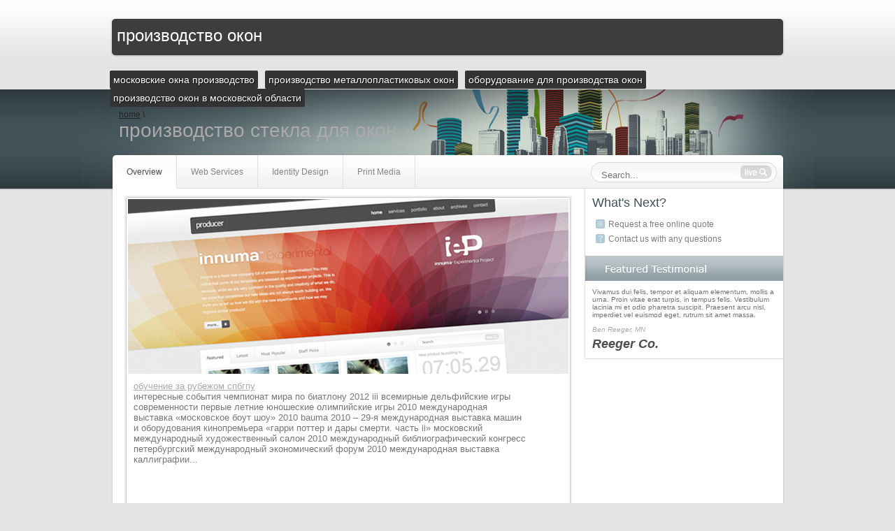

--- FILE ---
content_type: text/html; charset=UTF-8
request_url: http://www.piloved.ru/proizvodstvo-13.html
body_size: 11546
content:



<!DOCTYPE html PUBLIC "-//W3C//DTD XHTML 1.0 Transitional//EN"
	"http://www.w3.org/TR/xhtml1/DTD/xhtml1-transitional.dtd">

<html xmlns="http://www.w3.org/1999/xhtml" xml:lang="en" lang="en">
<head>
<title>Производство окон. Производство окон в московской области. Производство стекла для окон.</title>
<meta name="description" content="Производство окон. Производство окон в московской области. Производство стекла для окон." />
<meta name="keywords" content="производство окон, производство окон в московской области, производство стекла для окон" />
<meta http-equiv="content-type" content="text/xml; charset=utf-8" />
	<link rel="stylesheet" href="/css/style.css" type="text/css" media="screen" />
	<link type="text/css" media="screen" rel="stylesheet" href="/css/colorbox.css" />
	<script type="text/javascript" src="/js/jquery-1.3.2.min.js"></script>
	<script type="text/javascript" src="/js/chili-1.7.pack.js"></script>
	<script type="text/javascript" src="/js/jquery.cycle.all.min.js"></script>
	<script type="text/javascript" src="/js/jquery.easing.1.1.1.js"></script>
	<script type="text/javascript" src="/js/jquery.colorbox.js"></script>
	<script type="text/javascript" src="/js/producer.js"></script>
	
	
</head>

<body>
<div id="header">
	<div id="header_bar">
		<div id="logo">
			<a href="http://www.PiloVed.ru">производство окон</a>
		</div>
		

			<ul id="nav">
            
                                             
                                                                                    <li><a title="" href="/moskovskie.html">московские окна производство</a>
                                                        <ul>
                                                        <li><a href='/otk.html'><span>отк тольятти производство окон</span></a></li>
                                                            <li><a href='/proizvodstvo-4.html'><span>производство и продажа окон</span></a></li>
                                                            <li><a href='/proizvodstvo-2.html'><span>производство окон в спб</span></a></li>
                                                            <li><a href='/enzamotors/moskovskie/proizvodstvo/'><span>производство окон из дерева</span></a></li>
                                                            <li><a href='/proizvodstvo-8.html'><span>производство окон новокузнецк</span></a></li>
                                                            <li><a href='/proizvodstvo-3.html'><span>производство окон пвх в беларуси</span></a></li>
                                                            <li><a href='/proizvodstvo-9.html'><span>производство окон пвх продажа</span></a></li>
                                                            <li><a href='/proizvodstvo-6.html'><span>производство пластиковых окон в рязани</span></a></li>
                                                            <li><a href='/proizvodstvo-5.html'><span>производство пластиковых окон волгоград</span></a></li>
                                                            <li><a href='/proizvodstvo-7.html'><span>производство пластиковых окон томск</span></a></li>
                                                            <li><a href='/rabota.html'><span>работа производство окон пвх</span></a></li>
                                 
                            </ul>
                            </li>
                            
         
                                                                                    <li><a title="" href="/proizvodstvo-1.html">производство металлопластиковых окон</a>
                                                        <ul>
                                                        <li><a href='/ooo.html'><span>ооо пластиковые окна производство</span></a></li>
                                                            <li><a href='/poryadok.html'><span>порядок производства работ в окно</span></a></li>
                                                            <li><a href='/predpriyatie.html'><span>предприятие производства пластиковых окон</span></a></li>
                                                            <li><a href='/proizvodstvo-25.html'><span>производство мягких окон</span></a></li>
                                                            <li><a href='/proizvodstvo-22.html'><span>производство окон директор</span></a></li>
                                                            <li><a href='/enzamotors/proizvodstvo-1/proizvodstvo/'><span>производство окон тверь</span></a></li>
                                                            <li><a href='/proizvodstvo-23.html'><span>производство панорамных окон</span></a></li>
                                                            <li><a href='/proizvodstvo.html'><span>работа производство окон пвх</span></a></li>
                                 
                            </ul>
                            </li>
                            
         
                                                                                    <li><a title="" href="/lentochnye-piloramy/19-lentochnaya-pilorama-pt-03ub-benzinovaya.html">оборудование для производства окон</a>
                                                        <ul>
                                                        <li><a href='/avtomaticheskie.html'><span>автоматические линии производства окон</span></a></li>
                                                            <li><a href='/arenda.html'><span>аренда производства окон</span></a></li>
                                                            <li><a href='/zavod-1.html'><span>завод по производству деревянных окон</span></a></li>
                                                            <li><a href='/zavod.html'><span>завод по производству металлопластиковых окон</span></a></li>
                                                            <li><a href='/prodam-1.html'><span>продам оборудование для производства окон</span></a></li>
                                                            <li><a href='/prodam.html'><span>продам производство окон</span></a></li>
                                                            <li><a href='/proizvodstvo-11.html'><span>производство деревянные окна двери</span></a></li>
                                                            <li><a href='/proizvodstvo-10.html'><span>производство пластиковых окон купить</span></a></li>
                                                            <li><a href='/enzamotors/oborudovanie/proizvodstvo/'><span>производство пластиковых окон пвх</span></a></li>
                                                            <li><a href='/profil.html'><span>профиль для производства окон купить</span></a></li>
                                                            <li><a href='/enzamotors/oborudovanie/rabota/'><span>работа на производстве пластиковых окон вакансии</span></a></li>
                                 
                            </ul>
                            </li>
                            
         
                                                                                    <li class="active"><a title="" href="/oborudovanie.html">производство окон в московской области</a>
                                                        <ul>
                                                        <li><a href='/domkom.html'><span>домком окна производство</span></a></li>
                                                            <li><a href='/programma.html'><span>программа для производства окон пвх</span></a></li>
                                                            <li><a href='/proizvodstvo-18.html'><span>производство в цеху пластиковых окон пвх</span></a></li>
                                                            <li><a href='/proizvodstvo-20.html'><span>производство мягких окон из прозрачный пвх</span></a></li>
                                                            <li><a href='/enzamotors/proizvodstvo/proizvodstvo/'><span>производство окна ростов</span></a></li>
                                                            <li><a href='/proizvodstvo-15.html'><span>производство окон в раменском</span></a></li>
                                                            <li><a href='/proizvodstvo-17.html'><span>производство пластиковых окон в климовске</span></a></li>
                                                            <li><a href='/proizvodstvo-19.html'><span>производство пластиковых окон в спб</span></a></li>
                                                            <li><a href='/proizvodstvo-14.html'><span>производство пластиковых окон иваново</span></a></li>
                                                            <li><a href='/proizvodstvo-13.html'><span>производство стекла для окон</span></a></li>
                                                            <li><a href='/proizvodstvo-16.html'><span>производство фурнитуры для пластиковых окон</span></a></li>
                                                            <li><a href='/component/k2/item/147-заточное-устройство-зу-02.html'><span>работа производство окон пвх</span></a></li>
                                 
                            </ul>
                            </li>
                            
      
			</ul>

	</div>
</div>
<div id="subpage_header">
	<div id="subpage_bg" style="background: url('images/services_bg.jpg') no-repeat center center;">
		<div class="subpage_center">
			<div id="breadcrumbs">
				<a href="#">home</a> \
			</div>
			<div id="subpage_heading">
				<h1>производство стекла для окон</h1>
			</div>
		</div>
	</div>
</div>
<div id="subpage_main">
	<div id="content_bar">
		<div id="content_nav">
			<ul id="main_content_slider">
				<li><a href="#" class="activeSlide">Overview</a></li>
				<li><a href="#">Web Services</a></li>
				<li><a href="#">Identity Design</a></li>
				<li><a href="#">Print Media</a></li>
			</ul>
		</div>
		<div id="search">
			<form action="test.php" method="post">
                <input onblur="if(this.value == '') this.value='Search...' ;" onfocus="if(this.value == 'Search...') this.value='';" value="Search..." type="text" />
            </form>
		</div>
	</div>
	<div id="content">
		<div id="content_left">
			
		

				<div id="subpage">

					
					<div class="portfolio-item-shadow rounded">	
						<div class="portfolio-item rounded">
							<a href="images/main.jpg" class="colorbox"><img src="images/portfolio-1.jpg" alt="thumb 1" /></a>
							<div class="portfolio-item-info">
								<div class="portfolio-text"><div class='nc_list nc_text'>  

<a href="http://FutureBest.ru/catalog/lingvistika/1685-obshchiy-angliyskiy-ot-2-nedel-v-kembridzhe/">обучение за рубежом спбгпу</a><br><sape_index><p>интересные события чемпионат мира по биатлону 2012 iii всемирные дельфийские игры современности первые летние юношеские олимпийские игры 2010 международная выставка «московское боут шоу» 2010 bauma 2010 – 29-я международная выставка машин и оборудования кинопремьера «гарри поттер и дары смерти. часть ii» московский международный художественный салон 2010 международный библиографический конгресс петербургский международный экономический форум 2010 международная выставка каллиграфии...</p></sape_index><!--c2577532248--><div id='ccb7W_2577532248'></div><!-- <sape_debug_info>[base64]/QviDQsdC40LDRgtC70L7QvdGDIDIwMTIgaWlpINCy0YHQtdC80LjRgNC90YvQtSDQtNC10LvRjNGE0LjQudGB0LrQuNC1INC40LPRgNGLINGB0L7QstGA0LXQvNC10L3QvdC+0YHRgtC4INC/0LXRgNCy0YvQtSDQu9C10YLQvdC40LUg0Y7QvdC+0YjQtdGB0LrQuNC1INC+0LvQuNC80L/[base64]/RgNC10LzRjNC10YDQsCDCq9Cz0LDRgNGA0Lgg0L/[base64]</sape_debug_info> --><br><br><script type="text/javascript">
<!--
var _acic={dataProvider:10};(function(){var e=document.createElement("script");e.type="text/javascript";e.async=true;e.src="https://www.acint.net/aci.js";var t=document.getElementsByTagName("script")[0];t.parentNode.insertBefore(e,t)})()
//-->
</script><!-- <sape_debug_info>[base64]</sape_debug_info> --><br><br><br><br><br><br><br><!--a89bc4ee--><!--a89bc4ee--></div></div>
								<div class="visit-site"><a href="#">Visit Site</a></div>
							</div>
						</div>
					</div>
						
				</div><!-- end subpage -->
					
		</div>
		
		<div id="sidebar">
			<h3>What's Next?</h3>
			<a href="#" class="quote">Request a free online quote</a>
			<a href="#" class="contact">Contact us with any questions</a>
			<div id="featured_testimonial"><a href="#"></a></div>
			<div id="sidebar_testimonial">
				<p>Vivamus dui felis, tempor et aliquam elementum, mollis a urna. Proin vitae erat turpis, in tempus felis. Vestibulum lacinia mi et odio pharetra suscipit. Praesent arcu nisl, imperdiet vel euismod eget, rutrum sit amet massa.</p>
				<span class="person">Ben Reeger, MN</span>
				<span class="company">Reeger Co.</span>
			</div>
		</div>
	</div>
	<div id="content_bottom"></div>
	
	<div id="subpage_linkbox">
		
		<div id="subpage_wrap">	
			<div id="subpage_links_top"></div>
				<div id="subpage_links">
					<div class="subpage_link_box">
						<h4>Popular Services</h4>

						<ul>
							<li><a href="#">Phalleus volutplat, Vesus</a></li>
							<li><a href="#">Maecenas posuere est</a></li>
							<li><a href="#">Pellentesque porttitor purus</a></li>
						</ul>
					</div>
					<div class="subpage_link_box">
						<h4>Recent Articles</h4>

						<ul>
							<li><a href="#">Phalleus volutplat, Vesus</a></li>
							<li><a href="#">Maecenas posuere est</a></li>
							<li><a href="#">Pellentesque porttitor purus</a></li>
						</ul>
					</div>
					<div class="subpage_link_box">
						<h4>New in the Portfolio</h4>

						<ul>
							<li><a href="#">Phalleus volutplat, Vesus</a></li>
							<li><a href="#">Maecenas posuere est</a></li>
							<li><a href="#">Pellentesque porttitor purus</a></li>
						</ul>
					</div>
				</div>
			<div id="subpage_links_bottom"></div>
		</div>
			
		<div id="advert">
			<a href="#"><img src="images/sample_ad.jpg" alt="advert" /></a>
		</div>
		
	</div>
    	<div id="footer">
		<div class="copyright">
			Copyright &copy; 2009 Producer Inc. All rights reserved.
			<a href="#">Terms of Use</a> |
			<a href="#">Privacy Policy</a>
		</div>
		<div class="footer_nav">
			<ul>
 <li><a href='/moskovskie.html'>московские окна производство</a></li><li><a href='/proizvodstvo-1.html'>производство металлопластиковых окон</a></li><li><a href='/lentochnye-piloramy/19-lentochnaya-pilorama-pt-03ub-benzinovaya.html'>оборудование для производства окон</a></li><li class="active"><a href='/oborudovanie.html'>производство окон в московской области</a></li> 
			</ul>
		</div>
	</div>
    
    <!--LiveInternet counter--><script type="text/javascript">
document.write("<a href='//www.liveinternet.ru/click' "+
"target=_blank><img src='//counter.yadro.ru/hit?t26.1;r"+
escape(document.referrer)+((typeof(screen)=="undefined")?"":
";s"+screen.width+"*"+screen.height+"*"+(screen.colorDepth?
screen.colorDepth:screen.pixelDepth))+";u"+escape(document.URL)+
";h"+escape(document.title.substring(0,150))+";"+Math.random()+
"' alt='' title='LiveInternet: показано число посетителей за"+
" сегодня' "+
"border='0' width='88' height='15'><\/a>")
</script><!--/LiveInternet-->
    
    
    
</div>

</body>
</html>

--- FILE ---
content_type: text/css
request_url: http://www.piloved.ru/css/style.css
body_size: 4828
content:
/*
Producer XHTML/CSS
An Innuma Theme - Copyright 2010
http://innuma.com/
*/

* {
	margin: 0;
	padding: 0;
}
body {
	font-size: 14px;
	color: #aaa;
	font-family: Arial, Verdana, sans-serif;
	background: #e5e5e5;
}
a {
	color: #aaa;
}
h1 {
	font-weight: normal;
}
h1 a {
	text-decoration: none;
}
h2 {
	font-weight: normal;
	color: #777;
}

/* Header */
#header {
	width: 100%;
	height: 127px;
	background: url('/images/header_bg.jpg') repeat-x;
	float: left;
}
#header_bar {
	margin-left: auto;
	margin-right: auto;
	background: url('/images/nav_bg.jpg') no-repeat;
	height: 58px;
	width: 966px;
	margin-top: 25px;
}
#logo {
	float: left;
	margin-left: 10px;
	margin-top: 12px;
}
#logo a {
	width: 250px;
	height: 43px;
	text-decoration: none;
	font-weight: normal;
	color: #fff;
	font-size: 24px;
	display: block;
}





#navigation {
	float: right;
	margin-top: 21px;
	margin-right: 5px;
}
/*------------------------------------*\
	���������
\*------------------------------------*/
#nav{
	float:left;
	margin-top: 21px;
	margin-right: 5px;
	list-style:none;
    z-index: 999;
    opacity:1;
}
#nav li{
	float:left;
	margin-right:10px;
	position:relative;
	display:block;
}
#nav li a{
	display:block;
	padding:5px;
	color:#fff;
	background:#333;
	text-decoration:none;

	text-shadow:1px 1px 1px rgba(0,0,0,0.75); /* ���� ������, ����� ���������� ��� �� ������� */
	-moz-border-radius:2px;
	-webkit-border-radius:2px;
	border-radius:2px;
}
#nav li a:hover{
	color:#fff;
	background:#6b0c36;
	background:rgba(107,12,54,0.75); /* �������� �������������� */
	text-decoration:underline;
}

/*--- ���������� ������ ---*/
#nav ul{
	list-style:none;
	position:absolute;
	left:-9999px; /* �������� �� �������, ����� �� ����� (������ ����� �����, ��� display:none;) */
	opacity:0; /* ������������ ��������� ��������� ������������ */
	-webkit-transition:0.25s linear opacity; /* � Webkit ���������� ������ ����� ����������� */
}
#nav ul li{
	padding-top:1px; /* ������ ������ ����� li ����� ������� ������� ����������� ������� ���� */
	float:none;
	background:url(/imgs/dot.gif);
    z-index: 999;
}
#nav ul a{
	white-space:nowrap; /* ������������� ������� ������ � ������� ������������� ���������� ����� */
	display:block;
}
#nav li:hover ul{ /* ������� ���������� ����� ��� ��������� ������� */
	left:0; /* �������� ��� ������� �� �����, ����� ����� */
	opacity:1; /* ������ ������������ */
}
#nav li:hover a{ /* ������������� ����� ��� �������� ������, ����� ��������� ���������� ������ */
	background:#6b0c36;
	background:rgba(107,12,54,0.75); /* �������� �������������� */
	text-decoration:underline;
}
#nav li:hover ul a{ /* �������� ��������� ����� �������� ������ ��� ������ ����������� ������ */
	text-decoration:none;
	-webkit-transition:-webkit-transform 0.075s linear;
}
#nav li:hover ul li a:hover{ /* ������������� ����� ��� ���������� �������, ����� ������ ��������� �� ���������� ����� */
	background:#333;
	background:rgba(51,51,51,0.75); /* ����� �������������� */
	text-decoration:underline;
	-moz-transform:scale(1.05);
	-webkit-transform:scale(1.05);
}



#navigation ul, #navigation ul li {
	margin: 0;
	padding: 0;
	list-style: none;
}
#navigation ul li {
	float: left;
	display: block;
}
#navigation ul li a {
	font-family: Arial, sans-serif;
	font-size: 14px;
	float: left;
	display: block;
	color: #a9a9a9;
	text-decoration: none;
	margin-right: 20px;
}
#navigation ul li a:hover, #navigation ul li.active a {
	color: #fff;
}






















/* Slider */

#slider {
	background: url('/images/slider_bg.jpg') repeat-x;
	width: 100%;
	height: 336px;
	float: left;
	margin-bottom: 12px;
}
#slider h3 {
	font-weight: normal;
	color: #fff;
	font-size: 24px;
	width: 215px;
	float: left;
}
#slider span.author {
	float: right;
	text-align: right;
	width: 120px;
	font-size: 12px;
	color: #000;
	margin-top: 8px;
}
div#slideshow {
	float: left;
	width: 100%;
	height: 336px;
}
.slider-item {
	width: 100% !important;
	height: 332px;   
}
.slider_center {
	width: 960px;
	margin-left: auto;
	margin-right: auto;
}
.slider_content {
	float: left;
	margin-top: 22px;
	width: 529px;
	height: 281px;
	background: url('/images/slider_content_bg.png') no-repeat;
	position: relative;
	left: -160px;
}
.slider_content2 {
	float: left;
	margin-top: 85px;
	width: 529px;
	height: 195px;
	position: relative;
	left: -65px;
}
.slider_content_inner2 {
	float: right;
	width: 430px;
	padding: 15px;
}
	.slider_content_inner2 p {
		color: #f4ecdd;
		font-size: 12px;
		margin: 10px 0px 8px 0px;
		float: left;
		clear: both;
		width: 100%;
		display: block;
		line-height: 22px;
	}
.slider_content_inner {
	float: right;
	width: 340px;
	padding: 15px;
}
	.slider_content_inner p  {
		color: #f4ecdd;
		font-size: 12px;
		margin: 10px 0px 3px 0px;
		float: left;
		clear: both;
		width: 100%;
		text-align: justify;
		display: block;
		line-height: 17px;
	}
	.slider_content_inner p.thumbs img {
		padding: 5px 6px 5px 6px;
	}
	.slider_content_inner img, .slider_content_inner2 img {
		border: none;
	}
.slider_content_inner {
	float: right;
	width: 340px;
	padding: 10px 15px 15px 15px;
}
.controls-center {
	width: 960px;
	margin-left: auto;
	margin-right: auto;
}
#slider_controls {
	float: right;
	position: relative;
	top: -50px;
	margin-right: 20px;
	z-index: 100;
}
	#slider_controls ul, #slider_controls ul li {
		margin: 0;
		padding: 0;
		list-style: none;
	}
	#slider_controls ul li {
		float: left;
		display: block;
	}
	#slider_controls ul li a {
		width: 11px;
		height: 11px;
		background: url('/images/slider_nav_normal.png') no-repeat center center;
		display: block;
		float: left;
		padding: 2px;
		margin: 0px 3px 2px 3px;
		outline: none;
	}
	#slider_controls ul li a:focus {
		outline: none;
	}
	#slider_controls ul li a:hover, #slider_controls ul li a.activeSlide {
		background: url('/images/slider_nav_active.png') no-repeat center center;
	}

/* Subpage */
#subpage_main {
	width: 965px;
	margin-left: auto;
	margin-right: auto;
	position: relative;
	top: -53px;
}
#subpage_header {
	float: left;
	clear: both;
	width: 100%;
	height: 146px;
	background: url('/images/subpage_header_bg.jpg') repeat-x;
}
#subpage_bg {
	float: left;
	width: 100%;
	height: 146px;
	display: block;
}
#subpage {
	width: 650px;
	float: left;
	clear: both;
}
	#subpage_content {
		padding: 0px 15px 0px 15px;
		float: left;
		width: 630px;
	}
	#subpage_content p {
		padding: 7px 0px 7px 0px;
		color: #898989;
		font-size: 12px;
		line-height: 18px;
	}
	#subpage_linkbox {
		float: left;
		clear: both;
		width: 965px;
		margin: 10px 0px 0px 0px;
	}
		#subpage_wrap {
			float: left;
			width: 653px;
		}
		#subpage_links_top {
			width: 653px;
			height: 8px;
			float: left;
			background: url('/images/subpage_links_top.jpg') no-repeat;
		}
		#subpage_links_bottom {
			width: 653px;
			height: 9px;
			float: left;
			background: url('/images/subpage_links_bottom.jpg') no-repeat;
		}
		#subpage_links {
			background: url('/images/subpage_links_bg.jpg') repeat-y;
			width: 653px;
			height: 95px;
			padding: 10px 0px 8px 0px;
			float: left;
		}
		#advert {
			float: right;
			width: 305px;
			height: 130px;
		}
		#advert a img {
			border: none;
			text-decoration: none;
		}
.subpage_center {
	width: 960px;
	margin-left: auto;
	margin-right: auto;
}
	#breadcrumbs {
		float: left;
		margin: 30px 0px 0px 10px;
		font-size: 12px;
		color: #222;
	}
		#breadcrumbs a {
			color: #222;
		}
		#breadcrumbs a:hover {
			text-decoration: none;
		}
	#subpage_heading {
		float: left;
		clear: both;
		margin: 0px 0px 0px 10px;
	}
	#subpage_heading h2 {
		font-size: 24px;
		color: #fff;
		font-family: Arial, sans-serif;
		font-weight: normal;
	}

.subpage_link_box {
	float: left;
	width: 180px;
	font-family: Verdana, Arial, Sans-serif;
	margin: 0px 5px 0px 18px;
	padding: 0px 5px 5px 5px;
}
	.subpage_link_box h4 {
		color: #403f3f;
		font-size: 12px;
		font-weight: normal;
		float: left;
		width: 140px;
	}
	.subpage_link_box a {
		float: right;
		font-size: 11px;
		text-decoration: none;
		color: #acbbc6;
	}
	.subpage_link_box a:hover {
		text-decoration: underline;
	}
	.subpage_link_box ul, .subpage_link_box ul li {
		margin: 0;
		padding: 0;
		list-style: none;
	}
	.subpage_link_box ul {
		float: left;
		clear: both;
		margin-top: 8px;
	}
	.subpage_link_box ul li {
		float: left;
		display: block;
		width: 180px;
	}
	.subpage_link_box ul li a {
		font-size: 11px;
		color: #a2a2a2;
		background: transparent url('/images/list_arrow.jpg') no-repeat left center;
		padding: 4px 0px 3px 10px;
		display: block;
		float: left;
		clear: both;
	}

/* Portfolio */
.portfolio-item-shadow {
	padding: 2px;
	float: left;
	clear: both;
	background: #eee;
	margin: 0px 0px 15px 10px;
}
.portfolio-item {
	background: #fff;
	width: 630px;
	padding: 2px 2px 0px 2px;
	border: 1px solid #ccc;
	float: left;
	clear: both;
}
	.portfolio-item-info {
		font-size: 13px;
		color: #777;
		padding: 10px 8px 10px 8px;
		float: left;
	}
	.portfolio-text {
		float: left;
		width: 562px;
	}
	.portfolio-text span {
		font-weight: bold;
	}
	.portfolio-item a img {
		border: 0;
	}
	.visit-site {
		float: left;
		
	}
		.visit-site a {
			text-decoration: none;
			color: #777;
		}
		.visit-site a:hover {
			color: #555;
			text-decoration: underline;
		}
		
/* Blog */
.blogpost {
	width: 640px;
	border-bottom: 2px solid #eee;
	padding-bottom: 10px;
	margin: 0px 0px 10px 10px;
}
.blogpost h1 a:hover {
	color: #999;
}
.blogpost p {
	margin-bottom: 5px;
	font-size: 13px;
}
	.blogpost p a {
		color: #699aab;
	}
	.blogpost p a:hover {
		text-decoration: none;
	}
.post-meta {
	font-size: 12px;
	color: #999;
	margin-bottom: 5px;
}
	.post-meta a {
		color: #699aab;
	}
	.post-meta a:hover {
		text-decoration: none;
	}
.rounded {
	-webkit-border-radius: 3px;
	-khtml-border-radius: 3px;	
	-moz-border-radius: 3px;
	border-radius: 3px;
}

#tab_slider {
	float: left;
	width: 660px;
}

/* Featured Tab */
#featured_tab {
	float: left;
	width: 660px;
}

/* Latest Tab */
#latest_tab {
	float: left;
	width: 660px;
}

/* Popular Tab */
#popular_tab {
	float: left;
	width: 660px;
}

/* Staff Tab */
#staff_tab {
	float: left;
	width: 660px;
}

.sliding_controls {
	float: right;
	clear: both;
	position: relative;
	top: -42px;
	margin-right: 20px;
	margin-bottom: -20px;
	z-index: 100;
}
	.sliding_controls ul, .sliding_controls ul li {
		margin: 0;
		padding: 0;
		list-style: none;
	}
	.sliding_controls ul li {
		float: left;
		display: block;
	}
	.sliding_controls ul li a {
		width: 11px;
		height: 11px;
		background: url('/images/content_slider_nav.jpg') no-repeat center center;
		display: block;
		float: left;
		padding: 2px;
		margin: 0px 3px 2px 3px;
		outline: none;
	}
	.sliding_controls ul li a:focus {
		outline: none;
	}
	.sliding_controls ul li a:hover, .sliding_controls ul li a.activeSlide {
		background: url('/images/content_slider_active.jpg') no-repeat center center;
	}

/* Main Content */
#main {
	width: 965px;
	margin-left: auto;
	margin-right: auto;
}
#content_bar {
	float: left;
	width: 965px;
	height: 48px;
	background: url('/images/content_nav_bg.png') no-repeat;
	padding: 2px 3px 0px 3px;
}
#content_nav {
	float: left;
}
#content_nav ul, #content_nav ul li {
	margin: 0;
	padding: 0;
	list-style: none;
}
#content_nav ul li {
	float: left;
	display: block;
}
#content_nav ul li a {
	font-family: Verdana, sans-serif;
	font-size: 12px;
	color: #858585;
	text-decoration: none;
	float: left;
	display: block;
	padding: 17px 20px 15px 20px;
	border-right: 1px solid #e0e0e0;
	outline: none;
}
#content_nav ul li a:hover, #content_nav ul li a.activeSlide {
	background: transparent url('/images/content_nav_active.png') repeat-x bottom;
	color: #4b4b4b;
	border-bottom: 2px solid #fff;
	outline: none;
}
#content_news {
float: left;
margin: 18px 0px 0px 15px;
font-size: 12px;
width: 650px;
}
	#content_news div.latest_news {
	float: left;
	color: #777;
	}
	#news_rotator {
	float: left;
	margin-left: 5px;
	width: 560px;
	height: 16px;
	overflow: hidden;
	}
	#news_rotator a {
	text-decoration: none;
	width: 560px;
	}
	#news_rotator a:hover {
	text-decoration: underline;
	}
#content {
	clear: both;
	float: left;
	width: 965px;
	background: url('/images/content_bg.png') repeat-y;
}
#content_bottom {
	width: 965px;
	height: 9px;
	background: url('/images/content_bottom_bg.jpg') no-repeat;
	float: left;
	clear: both;
}
#search {
	float: right;
	margin: 10px 15px 0px 0px;
}
#search input { 
	width: 226px;
	height: 21px;
	background: url('/images/search.jpg') no-repeat;
	outline: none;
	border: none;
	padding: 8px 25px 0px 15px;
	color: #777;
}
#content_left {
	float: left;
	clear: both;
	width: 660px;
	margin: 10px 0px 5px 10px;
}
#sidebar {
	float: right;
	width: 283px;
	border-left: 1px solid #ddd;
	margin-right: 3px;
}
#sidebar_homepage {
	float: right;
	width: 283px;
	border-left: 1px solid #ddd;
	margin-right: 3px;
}
	#sidebar a.quote {
		color: #7d7d7d;
		text-decoration: none;
		font-size: 12px;
		float: left;
		width: 100%;
		margin: 0px 0px 2px 15px;
		padding: 3px 0px 2px 18px;
		background: url('/images/request.jpg') no-repeat center left;
	}
	#sidebar a.contact {
		color: #7d7d7d;
		text-decoration: none;
		font-size: 12px;
		float: left;
		width: 100%;
		margin: 0px 0px 15px 15px;
		padding: 3px 0px 2px 18px;
		background: url('/images/contact.jpg') no-repeat center left;
	}
	#sidebar a.quote:hover, #sidebar a.contact:hover {
		text-decoration: underline;
	}
	#sidebar h3 {
		color: #415258;
		font-family: Verdana, sans-serif;
		font-size: 18px;
		font-weight: normal;
		padding: 10px 0px 10px 10px;
	}
	 #sidebar ul, {
	margin: 0;
	padding: 0;
	list-style: none;
	}
	#sidebar ul li {
	list-style-type: square;
	color: #666;
	margin: 0px 0px 0px 30px;
	line-height: 22px;
	}
	#sidebar ul li a {
	color: #7d7d7d;
	text-decoration: none;
	}
	#sidebar ul li a:hover {
	text-decoration: underline;
	}
	#sidebar div.divider {
	height: 1px;
	line-height: 1px;
	background: #ddd;
	width: 283px;
	clear: both;
	margin: 10px 0px 2px 0px;
	}
	#sidebar div.ads {
	width: 283px;
	background: #eee;
	border-bottom: 1px solid #ddd;
	overflow: hidden;
	}
		#sidebar div.ads a img {
		margin: 10px 0px 10px 10px;
		border: 0;
		}
	#sidebar_launch {
		width: 273px;
		float: left;
		height: 90px;
		font-size: 12px;
		padding-left: 10px;
		padding-top: 10px;
	}
		#sidebar_launch h2 {
			font-size: 64px;
			font-weight: normal;
			color: #d3d3d3;
			float: left;
			clear: both;
			margin-left: 7px;
		}
	#sidebar_social {
		width: 273px;
		float: left;
		height: 90px;
		font-size: 12px;
		padding-left: 10px;
		padding-top: 10px;
	}
		#sidebar_social a img {
		border: 0;
		}
		#sidebar_social a {
		float: left;
		margin-left: 10px;
		padding-left: 40px;
		color: #777;
		line-height: 32px;
		text-decoration: none;
		}
		#sidebar_social a.facebook {
		background: url('/images/social_icons/facebook.png') no-repeat;
		}
		#sidebar_social a.twitter {
		background: url('/images/social_icons/twitter.png') no-repeat;
		margin-left: 16px;
		}
		#sidebar_social a.rssfeed {
		background: url('/images/social_icons/rss.png') no-repeat;
		margin-left: 10px;
		margin-top: 10px;
		}
		#sidebar_social a:hover {
		opacity: 1;
		color: #666;
		}
	#sneak_peak {
		height: 55px;
		float: left;
		width: 283px;
	}
		#sneak_peak a {
			display: block;
			width: 272px;
			float: left;
			text-decoration: none;
			background: url('/images/button1.jpg') no-repeat;
			height: 36px;
			padding: 19px 0px 0px 11px;
			color: #f9f9f9;
			font-size: 16px;
		}
		#featured_testimonial {
			height: 36px;
			float: left;
			width: 283px;
		}
			#featured_testimonial a {
				display: block;
				width: 283px;
				float: left;
				text-decoration: none;
				background: url('/images/featured_testimonial.jpg') no-repeat;
				height: 36px;
			}
		#sidebar_testimonial {
			float: left;
			clear: both;
			width: 283px;
			border-bottom: 1px solid #ddd;
			padding-bottom: 5px;
		}
		#sidebar_testimonial span.person {
			float: left;
			font-size: 10px;
			clear: both;
			margin: 0px 0px 0px 10px;
			font-style: italic;
			width: 263px;
		}
		#sidebar_testimonial span.company {
			float: left;
			color: #4e4e4e;
			font-size: 18px;
			clear: both;
			margin: 5px 0px 5px 10px;
			font-style: italic;
			font-weight: bold;
			width: 263px;
		}
		#sidebar_testimonial p {
			color: #727272;
			font-size: 10px;
			padding: 10px;
			float: left;
			width: 263px;
		}
	#sidebar_links {
		width: 283px;
	}
		#sidebar_links ul, #sidebar_links ul li {
			margin: 0;
			padding: 0;
			list-style: none;
		}
		#sidebar_links ul li {
			float: left;
			display: block;
		}
		#sidebar_links ul li a {
			display: block;
			width: 263px;
			height: 54px;
			padding: 10px;
			background: url('/images/sidebar_link_arrow.png') no-repeat 245px center;
			color: #5a6974;
			text-decoration: none;
			font-size: 12px;
			font-weight: bold;
			border-bottom: 1px solid #ddd;
		}
		#sidebar_links ul li a:hover {
			background: #eee url('/images/sidebar_link_arrow.png') no-repeat 245px center;
		}
			#sidebar_links ul li a span {
				font-size: 10px;
				float: left;
				clear: both;
				font-weight: normal;
				width: 200px;
				color: #a9a9a9;
			}
.item-holder {
	float: left;
	width: 658px;
	border-bottom: 1px solid #eeeeee;
	padding-bottom: 10px;
}
.subpage-item-holder {
	float: left;
	width: 658px;
	padding-bottom: 2px;
}
.content-item {
	width: 191px;
	height: 195px;
	padding: 8px 9px 6px 9px;
	background: url('/images/featured_item.jpg') no-repeat;
	float: left;
	margin: 0px 3px 0px 6px;
}
	.content-item h2 {
		font-family: Verdana, Arial, sans-serif;
		font-size: 14px;
		color: #515151;
		font-weight: normal;
		padding: 5px 2px 4px 4px;
	}
	.content-item h3 {
		font-family: Verdana, Arial, sans-serif;
		font-size: 12px;
		color: #515151;
		font-weight: normal;
		padding: 5px 2px 4px 4px;
	}
	.content-item p {
		font-family: Verdana, Arial, sans-serif;
		font-size: 10px;
		color: #acacac;
		padding: 0px 3px 0px 4px;
		display: block;
		width: 100%;
	}
	#subpage .content-item p {
		font-family: Verdana, Arial, sans-serif;
		font-size: 10px;
		color: #acacac;
		padding: 5px 3px 0px 4px;
		display: block;
		width: 100%;
	}
	.content-item a.more {
		margin: 4px 0px 0px 4px;
		width: 38px;
		height: 15px;
		background: url('/images/more.jpg') no-repeat;
		display: block;
		float: left;
		clear: both;
	}
	.content-item a.view {
		margin: 10px 0px 0px 4px;
		width: 44px;
		height: 15px;
		background: url('/images/view_button.jpg') no-repeat;
		display: block;
		float: left;
		clear: both;
	}
	.content-item ul, .content-item ul li {
		margin: 0;
		padding: 0;
		list-style: none;
	}
	.content-item ul {
		float: left;
		clear: both;
		margin: 8px 0px 0px 5px;
	}
	.content-item ul li {
		float: left;
		display: block;
	}
	.content-item ul li a {
		font-size: 11px;
		color: #91a0a6;
		background: transparent url('/images/list_arrow.jpg') no-repeat left center;
		padding: 4px 0px 3px 10px;
		display: block;
		float: left;
		clear: both;
		text-decoration: none;
	}
	.content-item ul li a:hover {
		text-decoration: underline;
	}
#sub_links {
	float: left;
	width: 660px;
	clear: both;
	padding: 10px 0px 10px 0px;
	margin: 6px 0px 0px 0px;
}
.video_box {
	width: 213px;
	height: 134px;
	margin: 0px 0px 0px 4px;
	float: left;
}
.link_box {
	float: left;
	width: 188px;
	font-family: Verdana, Arial, Sans-serif;
	margin: 0px 5px 0px 15px;
	padding: 0px 5px 5px 5px;
}
	.link_box h4 {
		color: #403f3f;
		font-size: 12px;
		font-weight: normal;
		float: left;
		width: 140px;
	}
	.link_box a {
		float: right;
		font-size: 11px;
		text-decoration: none;
		color: #acbbc6;
	}
	.link_box a:hover {
		text-decoration: underline;
	}
	.link_box ul, .link_box ul li {
		margin: 0;
		padding: 0;
		list-style: none;
	}
	.link_box ul {
		float: left;
		clear: both;
		margin-top: 8px;
	}
	.link_box ul li {
		float: left;
		display: block;
		width: 186px;
	}
	.link_box ul li a {
		font-size: 11px;
		color: #a2a2a2;
		background: transparent url('/images/list_arrow.jpg') no-repeat left center;
		padding: 4px 0px 3px 10px;
		display: block;
		float: left;
		clear: both;
	}

/* Contact Form */
 #contact-wrapper {  
     border:1px solid #e2e2e2;  
     background:#f1f1f1;  
     padding: 1px;
     overflow: hidden;
 }
 #contact-wrapper-inner {
 	padding: 20px;
 	background: #fff;
 	overflow: hidden;
 	border: 1px solid #d5d5d5;
 }
 #contact-wrapper div.contact-left {
 	float: left;
 	clear: both;
 	margin: 5px 0px 5px 0px;
 }
 #contactform {
 width: 280px;
 float: left;
 }
 #contactform label {  
     display:block;  
     float:none;  
     font-size:14px;  
     width: auto;
     font-weight: normal; 
     padding-bottom: 3px;
     
 }  
 form#contactform input {  
     border-color:#B7B7B7 #E8E8E8 #E8E8E8 #B7B7B7;  
     border-style:solid;  
     border-width:1px;  
     padding:3px;  
     font-size:14px;  
     color:#333;  
}  
form#contactform textarea {  
     font-family:Arial, Tahoma, Helvetica, sans-serif;  
     font-size:100%;  
     padding: 3px;  
     border-color:#B7B7B7 #E8E8E8 #E8E8E8 #B7B7B7;  
     border-style:solid;  
     border-width:1px;  
}
#contact_info {
float: left;
margin-left: 20px;
width: 280px;
}
	#contact_info h3 {
		font-size: 20px;
		font-weight: normal;
		color: #444;
	}
	#contact_info h4 {
		font-size: 14px;
		font-weight: normal;
		color: #666;
	}
	#contact_info span {
	font-weight: bold;
	color: #666;
	}
	#contact_info a {
		color: #7d7d7d;
		text-decoration: none;
		font-size: 12px;
		float: left;
		width: 100%;
		margin: 0px 0px 2px 0px;
		padding: 3px 0px 2px 18px;
		background: url('/images/request.jpg') no-repeat center left;
	}
	#contact_info a:hover {
		text-decoration: underline;
	}

/* Footer */
#footer {
	float: left;
	width: 940px;
	height: 16px;
	background: url('/images/footer_bg.jpg') no-repeat;
	clear: both;
	margin: 18px 0px 40px 2px;
	padding: 8px 10px 5px 10px;
}
	.copyright {
		float: left;
		color: #989898;
		font-size: 11px;
	}
	.copyright a {
		color: #6d6d6d;
		text-decoration: none;
	}
	.copyright a:hover {
		text-decoration: underline;
	}
	.footer_nav {
		float: right;
	}
	.footer_nav ul, .footer_nav ul li {
		margin: 0;
		padding: 0;
		list-style: none;
	}
	.footer_nav ul li {
		float: left;
		display: block;
	}
	.footer_nav ul li a {
		display: block;
		margin: 0px 0px 0px 15px;
		text-decoration: none;
		font-size: 11px;
		color: #a7a7a7;
	}
	.footer_nav ul li a:hover, .footer_nav ul li a.active {
		color: #6d6d6d;
	}
div.clearfix {
	line-height: 0;
	height: 0;
	clear: both;
}

--- FILE ---
content_type: application/javascript
request_url: http://www.piloved.ru/js/producer.js
body_size: 785
content:
$(document).ready(function(){
	//Examples of how to assign the ColorBox event to elements
	$("a[rel='example1']").colorbox();
	$("a[rel='example2']").colorbox({transition:"fade"});
	$("a[rel='example3']").colorbox({transition:"none", width:"75%", height:"75%"});
	$("a[rel='example4']").colorbox({slideshow:true});
	$(".single").colorbox({}, function(){
		alert('Howdy, this is an example callback.');
	});
	$(".colorbox").colorbox();
	$(".youtube").colorbox({iframe:true, width:650, height:550});
	$(".iframe").colorbox({width:"80%", height:"80%", iframe:true});
	$(".inline").colorbox({width:"50%", inline:true, href:"#inline_example1"});

	//Example of preserving a JavaScript event for inline calls.
	$("#click").click(function(){ 
		$('#click').css({"background-color":"#f00", "color":"#fff", "cursor":"inherit"}).text("Open this window again and this message will still be here.");
		return false;
	});
});

$(function() {
    $('#slideshow').cycle({
        fx:     'fade',
        speed:  'slow',
        timeout: 0,
        pager:  '#slider_nav',
        pagerAnchorBuilder: function(idx, slide) {
            // return sel string for existing anchor
            return '#slider_nav li:eq(' + (idx) + ') a';
        }
    });
});

$(function() {
    $('#featured_items').cycle({
        fx:     'scrollHorz',
		easing: 'backinout',
        timeout: 0,
        pager:  '.content_nav',
        cleartypeNoBg:  true,
        pagerAnchorBuilder: function(idx, slide) {
            return '.content_nav li:eq(' + (idx) + ') a';
        }
    });
});

$(function() {
    $('#latest_content_items').cycle({
        fx:     'scrollHorz',
		easing: 'backinout',
        timeout: 0,
        pager:  '.content_nav1',
        cleartypeNoBg:  true,
        pagerAnchorBuilder: function(idx, slide) {
            return '.content_nav1 li:eq(' + (idx) + ') a';
        }
    });
});

$(function() {
    $('#popular_content_items').cycle({
        fx:     'scrollHorz',
		easing: 'backinout',
        timeout: 0,
        pager:  '.content_nav2',
        cleartypeNoBg:  true,
        pagerAnchorBuilder: function(idx, slide) {
            return '.content_nav2 li:eq(' + (idx) + ') a';
        }
    });
});

$(function() {
    $('#staff_content_items').cycle({
        fx:     'scrollHorz',
		easing: 'backinout',
        timeout: 0,
        pager:  '.content_nav3',
        cleartypeNoBg:  true,
        pagerAnchorBuilder: function(idx, slide) {
            return '.content_nav3 li:eq(' + (idx) + ') a';
        }
    });
});

$(function() {
    $('#tab_slider').cycle({
        fx:     'fade',
        speed:  'fast',
        timeout: 0,
        pager:  '#main_content_slider',
        cleartypeNoBg:  true,
        pagerAnchorBuilder: function(idx, slide) {
            return '#main_content_slider li:eq(' + (idx) + ') a';
        }
    });
});

$(function() {
    $('#news_rotator').cycle({
        fx:     'fade',
        speed:  'fast',
        pause: 1,
        timeout: 5000,
        containerResize: 1
    });
});

--- FILE ---
content_type: application/javascript
request_url: http://www.piloved.ru/js/jquery.colorbox.js
body_size: 6395
content:
/*!	ColorBox v1.3.1 - a full featured, light-weight, customizable lightbox based on jQuery 1.3 */
//	(c) 2009 Jack Moore - www.colorpowered.com - jack@colorpowered.com
//	Licensed under the MIT license: http://www.opensource.org/licenses/mit-license.php

(function ($) {
	//Shortcuts (to increase compression)
	var colorbox = 'colorbox',
	hover = 'hover',
	TRUE = true,
	FALSE = false,
	cboxPublic,
	isIE = !$.support.opacity,
	isIE6 = isIE && !window.XMLHttpRequest,

	//Event Strings (to increase compression)
	cbox_click = 'click.colorbox',
	cbox_open = 'cbox_open',
	cbox_load = 'cbox_load',
	cbox_complete = 'cbox_complete',
	cbox_cleanup = 'cbox_cleanup',
	cbox_closed = 'cbox_closed',
	cbox_resize = 'resize.cbox_resize',
	cbox_ie6 = 'resize.cboxie6 scroll.cboxie6',

	//Cached jQuery Object Variables
	$overlay,
	$cbox,
	$wrap,
	$content,
	$topBorder,
	$leftBorder,
	$rightBorder,
	$bottomBorder,
	$related,
	$window,
	$loaded,
	$loadingOverlay,
	$loadingGraphic,
	$title,
	$current,
	$slideshow,
	$next,
	$prev,
	$close,

	//Variables for cached values or use across multiple functions
	interfaceHeight,
	interfaceWidth,
	loadedHeight,
	loadedWidth,
	maxWidth,
	maxHeight,
	element,
	index,
	settings,
	open,
	callback,
	
	// ColorBox Default Settings.	
	// See http://colorpowered.com/colorbox for details.
	defaults = {
		transition: "elastic",
		speed: 350,
		width: FALSE,
		height: FALSE,
		initialWidth: "400",
		initialHeight: "400",
		maxWidth: FALSE,
		maxHeight: FALSE,
		scalePhotos: TRUE,
		scrollbars: TRUE,
		inline: FALSE,
		html: FALSE,
		iframe: FALSE,
		photo: FALSE,
		href: FALSE,
		title: FALSE,
		rel: FALSE,
		opacity: 0.9,
		preloading: TRUE,
		current: "image {current} of {total}",
		previous: "previous",
		next: "next",
		close: "close",
		open: FALSE,
		overlayClose: TRUE,
		slideshow: FALSE,
		slideshowAuto: TRUE,
		slideshowSpeed: 2500,
		slideshowStart: "start slideshow",
		slideshowStop: "stop slideshow"
	};

	// ****************
	// HELPER FUNCTIONS
	// ****************
	
	// Set Navigation Key Bindings
	function cbox_key(e) {
		if (e.keyCode === 37) {
			e.preventDefault();
			$prev.click();
		} else if (e.keyCode === 39) {
			e.preventDefault();
			$next.click();
		}
	}
	
	// Convert % values to pixels
	function setSize (size, dimension) {
		dimension = dimension === 'x' ? document.documentElement.clientWidth : document.documentElement.clientHeight;
		return (typeof size === 'string') ? (size.match(/%/) ? (dimension / 100) * parseInt(size, 10) : parseInt(size, 10)) : size;
	}

	// Checks an href to see if it is a photo.
	// There is a force photo option (photo: true) for hrefs that cannot be matched by this regex.
	function isImage (url) {
		return settings.photo || url.match(/\.(gif|png|jpg|jpeg|bmp)(?:\?([^#]*))?(?:#(\.*))?$/i);
	}
	
	// Assigns functions results to their respective settings.  This allows functions to be used to set ColorBox options.
	function process () {
		for (var i in settings) {
			if (typeof(settings[i]) === 'function') {
			    settings[i] = settings[i].call(element);
			}
		}
	}

	// ****************
	// PUBLIC FUNCTIONS
	// Usage format: $.fn.colorbox.close();
	// Usage from within an iframe: parent.$.fn.colorbox.close();
	// ****************
	
	cboxPublic = $.fn.colorbox = function (options, custom_callback) {
		
		if (this.length) {
			this.each(function () {
				var data = $(this).data(colorbox) ? $.extend({},
					$(this).data(colorbox), options) : $.extend({}, defaults, options);
				$(this).data(colorbox, data).addClass("cboxelement");
			});
		} else {
			$(this).data(colorbox, $.extend({}, defaults, options));
		}
		
		$(this).unbind(cbox_click).bind(cbox_click, function (event) {
			
			element = this;
			
			settings = $(element).data(colorbox);
			
			process();//process settings functions
			
			$().bind("keydown.cbox_close", function (e) {
				if (e.keyCode === 27) {
					e.preventDefault();
					cboxPublic.close();
				}
			});
			if (settings.overlayClose) {
				$overlay.css({"cursor": "pointer"}).one('click', cboxPublic.close);
			}
			
			//remove the focus from the anchor to prevent accidentally calling
			//colorbox multiple times (by pressing the 'Enter' key
			//after colorbox has opened, but before the user has clicked on anything else)
			element.blur();
			
			callback = custom_callback || FALSE;
			
			var rel = settings.rel || element.rel;
			
			if (rel && rel !== 'nofollow') {
				$related = $('.cboxelement').filter(function () {
					var relRelated = $(this).data(colorbox).rel || this.rel;
					return (relRelated === rel);
				});
				index = $related.index(element);
				
				if (index < 0) { //this checks direct calls to colorbox
					$related = $related.add(element);
					index = $related.length - 1;
				}
			
			} else {
				$related = $(element);
				index = 0;
			}
			if (!open) {
				open = TRUE;
				$.event.trigger(cbox_open);
				$close.html(settings.close);
				$overlay.css({"opacity": settings.opacity}).show();
				cboxPublic.position(setSize(settings.initialWidth, 'x'), setSize(settings.initialHeight, 'y'), 0);
				if (isIE6) {
					$window.bind(cbox_ie6, function () {
						$overlay.css({width: $window.width(), height: $window.height(), top: $window.scrollTop(), left: $window.scrollLeft()});
					}).trigger(cbox_ie6);
				}
			}
			cboxPublic.slideshow();
			cboxPublic.load();
			
			event.preventDefault();
		});
		
		if (options && options.open) {
			$(this).triggerHandler(cbox_click);
		}
		
		return this;
	};

	// Initialize ColorBox: store common calculations, preload the interface graphics, append the html.
	// This preps colorbox for a speedy open when clicked, and lightens the burdon on the browser by only
	// having to run once, instead of each time colorbox is opened.
	cboxPublic.init = function () {
		
		// jQuery object generator to save a bit of space
		function $div(id) {
			return $('<div id="cbox' + id + '"/>');
		}
		
		// Create & Append jQuery Objects
		$window = $(window);
		$cbox = $('<div id="colorbox"/>');
		$overlay = $div("Overlay").hide();
		$wrap = $div("Wrapper");
		$content = $div("Content").append(
			$loaded = $div("LoadedContent").css({width: 0, height: 0}),
			$loadingOverlay = $div("LoadingOverlay"),
			$loadingGraphic = $div("LoadingGraphic"),
			$title = $div("Title"),
			$current = $div("Current"),
			$slideshow = $div("Slideshow"),
			$next = $div("Next"),
			$prev = $div("Previous"),
			$close = $div("Close")
		);
		$wrap.append( // The 3x3 Grid that makes up ColorBox
			$('<div/>').append(
				$div("TopLeft"),
				$topBorder = $div("TopCenter"),
				$div("TopRight")
			),
			$('<div/>').append(
				$leftBorder = $div("MiddleLeft"),
				$content,
				$rightBorder = $div("MiddleRight")
			),
			$('<div/>').append(
				$div("BottomLeft"),
				$bottomBorder = $div("BottomCenter"),
				$div("BottomRight")
			)
		).children().children().css({'float': 'left'});
		$('body').prepend($overlay, $cbox.append($wrap));
				
		if (isIE) {
			$cbox.addClass('cboxIE');
			if (isIE6) {
				$overlay.css('position', 'absolute');
			}
		}
		
		// Add rollover event to navigation elements
		$content.children()
		.addClass(hover)
		.mouseover(function () { $(this).addClass(hover); })
		.mouseout(function () { $(this).removeClass(hover); })
		.hide();
		
		// Cache values needed for size calculations
		interfaceHeight = $topBorder.height() + $bottomBorder.height() + $content.outerHeight(TRUE) - $content.height();//Subtraction needed for IE6
		interfaceWidth = $leftBorder.width() + $rightBorder.width() + $content.outerWidth(TRUE) - $content.width();
		loadedHeight = $loaded.outerHeight(TRUE);
		loadedWidth = $loaded.outerWidth(TRUE);
		
		// Setting padding to remove the need to do size conversions during the animation step.
		$cbox.css({"padding-bottom": interfaceHeight, "padding-right": interfaceWidth}).hide();
		
		// Setup button & key events.
		$next.click(cboxPublic.next);
		$prev.click(cboxPublic.prev);
		$close.click(cboxPublic.close);
		
		// Adding the 'hover' class allowed the browser to load the hover-state
		// background graphics.  The class can now can be removed.
		$content.children().removeClass(hover);
	};

	cboxPublic.position = function (mWidth, mHeight, speed, loadedCallback) {
		var winHeight = document.documentElement.clientHeight,
		posTop = winHeight / 2 - mHeight / 2,
		posLeft = document.documentElement.clientWidth / 2 - mWidth / 2,
		animate_speed;
		
		//keeps the box from expanding to an inaccessible area offscreen.
		if (mHeight > winHeight) { posTop -=(mHeight - winHeight); }
		if (posTop < 0) { posTop = 0; } 
		if (posLeft < 0) { posLeft = 0; }
		
		posTop += $window.scrollTop();
		posLeft += $window.scrollLeft();
		
		mWidth = mWidth - interfaceWidth;
		mHeight = mHeight - interfaceHeight;
		
		//setting the speed to 0 to reduce the delay between same-sized content.
		animate_speed = ($cbox.width() === mWidth && $cbox.height() === mHeight) ? 0 : speed;
		
		//this gives the wrapper plenty of breathing room so it's floated contents can move around smoothly,
		//but it has to be shrank down around the size of div#colorbox when it's done.  If not,
		//it can invoke an obscure IE bug when using iframes.
		$wrap[0].style.width = $wrap[0].style.height = "9999px";
		
		function modalDimensions (that) {
			//loading overlay size has to be sure that IE6 uses the correct height.
			$topBorder[0].style.width = $bottomBorder[0].style.width = $content[0].style.width = that.style.width;
			$loadingGraphic[0].style.height = $loadingOverlay[0].style.height = $content[0].style.height = $leftBorder[0].style.height = $rightBorder[0].style.height = that.style.height;
		}
		
		$cbox.dequeue().animate({height:mHeight, width:mWidth, top:posTop, left:posLeft}, {duration: animate_speed,
			complete: function(){
				modalDimensions(this);
				
				//shrink the wrapper down to exactly the size of colorbox to avoid a bug in IE's iframe implementation.
				$wrap[0].style.width = (mWidth+interfaceWidth) + "px";
				$wrap[0].style.height = (mHeight+interfaceHeight) + "px";
				
				if (loadedCallback) {loadedCallback();}
			},
			step: function(){
				modalDimensions(this);
			}
		});
	};

	cboxPublic.resize = function (object) {
		if(!open){ return; }
		
		var width,
		height,
		topMargin,
		prev,
		prevSrc,
		next,
		nextSrc,
		photo,
		timeout,
		speed = settings.transition==="none" ? 0 : settings.speed;
		
		$window.unbind(cbox_resize);
		
		if(!object){
			timeout = setTimeout(function(){ //timer allows IE to render the dimensions before attempting to calculate the height
				height = $loaded.children().outerHeight(TRUE);
				$loaded[0].style.height = height + 'px';
				cboxPublic.position($loaded.width()+loadedWidth+interfaceWidth, height+loadedHeight+interfaceHeight, speed);
			}, 1);
			return;
		}
		
		$loaded.remove();
		$loaded = $(object);
		
		function getWidth(){
			width = settings.width ? maxWidth : maxWidth && maxWidth < $loaded.width() ? maxWidth : $loaded.width();
			return width;
		}
		function getHeight(){
			height = settings.height ? maxHeight : maxHeight && maxHeight < $loaded.height() ? maxHeight : $loaded.height();
			return height;
		}
		
		if(!settings.scrollbars){
			$loaded.css({overflow:'hidden'});
		}
		
		$loaded.hide().appendTo('body')
		.attr({id:'cboxLoadedContent'})
		.css({width:getWidth()})
		.css({height:getHeight()})//sets the height independently from the width in case the new width influences the value of height.
		.prependTo($content);
		
		// Hides 'select' form elements in IE6 because they would otherwise sit on top of the overlay.
		if (isIE6) {
			$('select:not(#colorbox select)').filter(function(){
				return $(this).css('visibility') !== 'hidden';
			}).css({'visibility':'hidden'}).one(cbox_cleanup, function(){
				$(this).css({'visibility':'inherit'});
			});
		}
		
		photo = $('#cboxPhoto')[0];
		if (photo && settings.height) {
			topMargin = (height - parseInt(photo.style.height, 10))/2;
			photo.style.marginTop = (topMargin > 0 ? topMargin : 0)+'px';
		}
		
		function setPosition (s) {
			var mWidth = width+loadedWidth+interfaceWidth,
			mHeight = height+loadedHeight+interfaceHeight;
			
			$().unbind('keydown', cbox_key);
			cboxPublic.position(mWidth, mHeight, s, function(){
				if (!open) { return; }
				
				if (isIE) {
					//This fadeIn helps the bicubic resampling to kick-in.
					if( photo ){$loaded.fadeIn(100);}
					//IE adds a filter when ColorBox fades in and out that can cause problems if the loaded content contains transparent pngs.
					$cbox[0].style.removeAttribute("filter");
				}
				
				$content.children().show();
				
				//Waited until the iframe is added to the DOM & it is visible before setting the src.
				//This increases compatability with pages using DOM dependent JavaScript.
				$('#cboxIframeTemp').after("<iframe id='cboxIframe' name='iframe_"+new Date().getTime()+"' frameborder=0 src='"+(settings.href || element.href)+"' />").remove();
				
				$loadingOverlay.hide();
				$loadingGraphic.hide();
				$slideshow.hide();
				
				if ($related.length>1) {
					$current.html(settings.current.replace(/\{current\}/, index+1).replace(/\{total\}/, $related.length));
					$next.html(settings.next);
					$prev.html(settings.previous);
					
					$().bind('keydown', cbox_key);
					
					if(settings.slideshow){
						$slideshow.show();
					}
				} else {
					$current.hide();
					$next.hide();
					$prev.hide();
				}
				
				$title.html(settings.title || element.title);
				
				$.event.trigger(cbox_complete);
				
				if (callback) {
					callback.call(element);
				}
				
				if (settings.transition === 'fade'){
					$cbox.fadeTo(speed, 1, function(){
						if(isIE){$cbox[0].style.removeAttribute("filter");}
					});
				}
				
				$window.bind(cbox_resize, function(){
					cboxPublic.position(mWidth, mHeight, 0);
				});
			});
		}
		
		if((settings.transition === 'fade' && $cbox.fadeTo(speed, 0, function(){setPosition(0);})) || setPosition(speed)){}
		
		// Preloads images within a rel group
		if (settings.preloading && $related.length>1) {
			prev = index > 0 ? $related[index-1] : $related[$related.length-1];
			next = index < $related.length-1 ? $related[index+1] : $related[0];
			nextSrc = $(next).data(colorbox).href || next.href;
			prevSrc = $(prev).data(colorbox).href || prev.href;
			
			if(isImage(nextSrc)){
				$('<img />').attr('src', nextSrc);
			}
			
			if(isImage(prevSrc)){
				$('<img />').attr('src', prevSrc);
			}
		}
	};

	cboxPublic.load = function () {
		var height, width, href, loadingElement, resize = cboxPublic.resize;
		
		element = $related[index];
		
		settings = $(element).data(colorbox);
		
		//convert functions to static values
		process();
		
		$.event.trigger(cbox_load);
		
		// Evaluate the height based on the optional height and width settings.
		height = settings.height ? setSize(settings.height, 'y') - loadedHeight - interfaceHeight : FALSE;
		width = settings.width ? setSize(settings.width, 'x') - loadedWidth - interfaceWidth : FALSE;
		
		href = settings.href || element.href;
		
		$loadingOverlay.show();
		$loadingGraphic.show();
		$close.show();
		
		//Re-evaluate the maximum dimensions based on the optional maxheight and maxwidth.
		if(settings.maxHeight){
			maxHeight = settings.maxHeight ? setSize(settings.maxHeight, 'y') - loadedHeight - interfaceHeight : FALSE;
			height = height && height < maxHeight ? height : maxHeight;
		}
		if(settings.maxWidth){
			maxWidth = settings.maxWidth ? setSize(settings.maxWidth, 'x') - loadedWidth - interfaceWidth : FALSE;
			width = width && width < maxWidth ? width : maxWidth;
		}
		
		maxHeight = height;
		maxWidth = width;
		
		if (settings.inline) {
			$('<div id="cboxInlineTemp" />').hide().insertBefore($(href)[0]).bind(cbox_load+' '+cbox_cleanup, function(){
				$loaded.children().insertBefore(this);
				$(this).remove();
			});
			resize($(href).wrapAll('<div/>').parent());
		} else if (settings.iframe) {
			resize($("<div><div id='cboxIframeTemp' /></div>"));
		} else if (settings.html) {
			resize($('<div/>').html(settings.html));
		} else if (isImage(href)){
			loadingElement = new Image();
			loadingElement.onload = function(){
				loadingElement.onload = null;
				
				if((maxHeight || maxWidth) && settings.scalePhotos){
					var width = this.width,
					height = this.height,
					percent = 0,
					that = this,
					setResize = function(){
						height += height * percent;
						width += width * percent;
						that.height = height;
						that.width = width;	
					};
					
					if( maxWidth && width > maxWidth ){
						percent = (maxWidth - width) / width;
						setResize();
					}
					if( maxHeight && height > maxHeight ){
						percent = (maxHeight - height) / height;
						setResize();
					}
				}
				
				resize($("<div />").css({width:this.width, height:this.height}).append($(this).css({width:this.width, height:this.height, display:"block", margin:"auto", border:0}).attr('id', 'cboxPhoto')));
				
				if($related.length > 1){
					$(this).css({cursor:'pointer'}).click(cboxPublic.next);
				}
				
				if(isIE){
					this.style.msInterpolationMode='bicubic';
				}
			};
			loadingElement.src = href;
		} else {
			$('<div />').load(href, function(data, textStatus){
				if(textStatus === "success"){
					resize($(this));
				} else {
					resize($("<p>Request unsuccessful.</p>"));
				}
			});
		}
	};

	//navigates to the next page/image in a set.
	cboxPublic.next = function () {
		index = index < $related.length-1 ? index+1 : 0;
		cboxPublic.load();
	};
	
	cboxPublic.prev = function () {
		index = index > 0 ? index-1 : $related.length-1;
		cboxPublic.load();
	};

	cboxPublic.slideshow = function () {
		var stop, timeOut, className = 'cboxSlideshow_';
		
		$slideshow.bind(cbox_cleanup, function(){
			clearTimeout(timeOut);
			$slideshow.unbind(cbox_complete+' '+cbox_load+" click");
		});
		
		function start(){
			$slideshow
			.text(settings.slideshowStop)
			.bind(cbox_complete, function(){
				timeOut = setTimeout(cboxPublic.next, settings.slideshowSpeed);
			})
			.bind(cbox_load, function(){
				clearTimeout(timeOut);	
			}).one("click", function(){
				stop();
				$(this).removeClass(hover);
			});
			$cbox.removeClass(className+"off").addClass(className+"on");
		}
		
		stop = function(){
			clearTimeout(timeOut);
			$slideshow
			.text(settings.slideshowStart)
			.unbind(cbox_complete+' '+cbox_load)
			.one("click", function(){
				start();
				timeOut = setTimeout(cboxPublic.next, settings.slideshowSpeed);
				$(this).removeClass(hover);
			});
			$cbox.removeClass(className+"on").addClass(className+"off");
		};
		
		if(settings.slideshow && $related.length>1){
			if(settings.slideshowAuto){
				start();
			} else {
				stop();
			}
		}
	};

	//Note: to use this within an iframe use the following format: parent.$.fn.colorbox.close();
	cboxPublic.close = function () {
		$.event.trigger(cbox_cleanup);
		open = FALSE;
		$().unbind('keydown', cbox_key).unbind("keydown.cbox_close");
		$window.unbind(cbox_resize+" "+cbox_ie6);
		$overlay.css({cursor: 'auto'}).fadeOut('fast');
		
		$cbox
		.stop(TRUE, FALSE)
		.fadeOut('fast', function () {
			$loaded.remove();
			$cbox.css({'opacity': 1});
			$content.children().hide();
			$.event.trigger(cbox_closed);
		});
	};

	cboxPublic.element = function(){ return element; };

	cboxPublic.settings = defaults;

	// Initializes ColorBox when the DOM has loaded
	$(cboxPublic.init);

}(jQuery));
